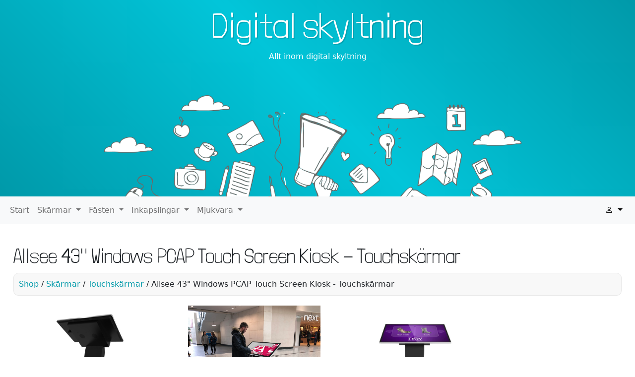

--- FILE ---
content_type: text/html; charset=UTF-8
request_url: https://skyltning.digital/shop/touchskarmar/allsee-43-windows-pcap-touch-screen-kiosk
body_size: 2521
content:
<!DOCTYPE html>
<html lang="sv">
<head>
	<meta charset="utf-8">
	 <meta http-equiv="X-UA-Compatible" content="IE=edge">
	<meta name="viewport" content="width=device-width, initial-scale=1">

	<meta name="description" content="Allsee 43&quot; Windows PCAP Touch Screen Kiosk - Touchskärmar Köp digital signage på skyltning.digital">
	<meta name="author" content="Centrumkanalen">

	<meta http-equiv="content-language" content="sv" />
	<meta name="google" content="notranslate">


	<link rel="preconnect" href="https://fonts.googleapis.com">
	<link rel="preconnect" href="https://fonts.gstatic.com" crossorigin>
	<link href="https://fonts.googleapis.com/css2?family=Londrina+Outline&family=Londrina+Shadow&family=Londrina+Solid:wght@100;400&display=swap" rel="stylesheet">

	<!-- icons -->
	<link rel="icon" href="/favicon/favicon-32.png" sizes="32x32">
	<link rel="icon" href="/favicon/favicon-57.png" sizes="57x57">
	<link rel="icon" href="/favicon/favicon-76.png" sizes="76x76">
	<link rel="icon" href="/favicon/favicon-96.png" sizes="96x96">
	<link rel="icon" href="/favicon/favicon-128.png" sizes="128x128">
	<link rel="icon" href="/favicon/favicon-192.png" sizes="192x192">
	<link rel="icon" href="/favicon/favicon-228.png" sizes="228x228">

	<!-- Android -->
	<link rel="shortcut icon" sizes="196x196" href="/favicon/favicon-196.png">

	<!-- iOS -->
	<link rel="apple-touch-icon" href="/favicon/favicon-120.png" sizes="120x120">
	<link rel="apple-touch-icon" href="/favicon/favicon-152.png" sizes="152x152">
	<link rel="apple-touch-icon" href="/favicon/favicon-180.png" sizes="180x180">


	<!--<link rel="canonical" href=""> FIXA -->

		<title>Allsee 43&quot; Windows PCAP Touch Screen Kiosk - Touchskärmar</title>
	
	<link rel="stylesheet" type="text/css" href="/bootstrap-icons/font/bootstrap-icons.css" />

	<link href="https://fonts.googleapis.com/css?family=Londrina+Sketch&display=swap" rel="stylesheet">

	<!-- Bootstrap core CSS -->
	<link href="https://cdn.jsdelivr.net/npm/bootstrap@5.1.3/dist/css/bootstrap.min.css" rel="stylesheet" integrity="sha384-1BmE4kWBq78iYhFldvKuhfTAU6auU8tT94WrHftjDbrCEXSU1oBoqyl2QvZ6jIW3" crossorigin="anonymous">


	<!-- Specific -->
	<link href="/css/style.css" rel="stylesheet">
	<link href="/css/londrina.css" rel="stylesheet">

	<!-- jQuery -->
	<script src="/jquery/jquery-latest.min.js"></script>
	<script src="/jquery/jquery-ui.min.js"></script>
	<link href="/jquery/jquery-ui.min.css" rel="stylesheet">

	<script src="/js/app.js"></script>

	<!-- Global site tag (gtag.js) - Google Analytics -->
	<script async src="https://www.googletagmanager.com/gtag/js?id=UA-109106865-1"></script>
	<script>
	  window.dataLayer = window.dataLayer || [];
	  function gtag(){dataLayer.push(arguments);}
	  gtag('js', new Date());

	  gtag('config', 'UA-109106865-1');
	</script>
	<script src="https://ipmeta.io/plugin.js"></script>

	<script>
	   provideGtagPlugin({
	      serviceProvider: 'dimension1',
	      networkDomain: 'dimension2',
	      networkType: 'dimension3',
	   });
	</script>



	<meta name="google-site-verification" content="FQNHL3YRpySBS38LeLspC-nP2tS8c1Yoo5LFY-t9F08" />

</head>
<body>

	<div id="top">

		<h2>Digital skyltning</h2>
		<span class="legend">
			Allt inom digital skyltning
		</span>

		<div class="doodle"></div>

	</div>


	
		<nav class="navbar navbar-expand-lg navbar-light bg-light">

	<div class="container">

		<button class="navbar-toggler" type="button" data-bs-toggle="collapse" data-bs-target="#navbarNavDropdown" aria-controls="navbarNavDropdown" aria-expanded="false" aria-label="Toggle navigation">
			<span class="navbar-toggler-icon"></span>
		</button>
		
		<div class="collapse navbar-collapse" id="navbarNavDropdown">

			<ul class="navbar-nav mx-left">

			<li class="nav-item active">
					<a class="nav-link" href="/">Start</a>
				</li>

				<li class="nav-item dropdown">
					<a class="nav-link dropdown-toggle" title="Skärmar" href="#" id="navbarDropdown" role="button" data-bs-toggle="dropdown" aria-haspopup="true" aria-expanded="false">
						Skärmar
					</a>
					<div class="dropdown-menu" aria-labelledby="navbarDropdown">
						<a class="dropdown-item" href="/shop/digitala-skyltar" title="Digitala skyltar">Digitala skyltar</a>
						<a class="dropdown-item" href="/shop/fristaende-skarmar" title="Fristående skärmar">Fristående skärmar</a>
						<a class="dropdown-item" href="/shop/fonsterskarmar" title="Fönsterskärmar">Fönsterskärmar</a>
						<a class="dropdown-item" href="/shop/led-skarmar" title="LED-skärmar">LED-skärmar</a>
						<a class="dropdown-item" href="/shop/touchskarmar" title="Touchskärmar">Touchskärmar</a>
						<a class="dropdown-item" href="/shop/utomhus" title="Utomhusskärmar">Utomhusskärmar</a>
						<a class="dropdown-item" href="/shop/videovaggar" title="Videoväggar">Videoväggar</a>

					</div>
				</li>


				<li class="nav-item dropdown">
					<a class="nav-link dropdown-toggle" title="Fästen" href="#" id="navbarDropdown" role="button" data-bs-toggle="dropdown" aria-haspopup="true" aria-expanded="false" href="/shop/fasten">
						Fästen
					</a>
					<div class="dropdown-menu" aria-labelledby="navbarDropdown">
						<a class="dropdown-item" href="/shop/bordsfasten" title="Bordsfästen">Bordsfästen</a>
						<a class="dropdown-item" href="/shop/golvfasten" title="Golvfästen">Golvfästen</a>
						<a class="dropdown-item" href="/shop/takfasten" title="Takfästen">Takfästen</a>
						<a class="dropdown-item" href="/shop/fasten-videovagg" title="Videovägg">Videovägg</a>
						<a class="dropdown-item" href="/shop/vaggfasten" title="Väggfästen">Väggfästen</a>
					</div>
				</li>


				<li class="nav-item dropdown">
					<a class="nav-link dropdown-toggle" title="Inkapslingar/Kabinett" href="#" id="navbarDropdown" role="button" data-bs-toggle="dropdown" aria-haspopup="true" aria-expanded="false" href="/shop/inkapslingar">
						Inkapslingar
					</a>
					<div class="dropdown-menu" aria-labelledby="navbarDropdown">
						<a class="dropdown-item" href="/shop/inkapsling-golv" title="Kabinett för golv">Golv</a>
						<a class="dropdown-item" href="/shop/inkapsling-tak" title="Kabinett för tak">Tak</a>
						<a class="dropdown-item" href="/shop/inkapsling-vagg" title="Kabinett för vägg">Vägg</a>
					</div>
				</li>


				<li class="nav-item dropdown">
					<a class="nav-link dropdown-toggle" title="Mjukvara för digital skyltning" href="#" id="navbarDropdown" role="button" data-bs-toggle="dropdown" aria-haspopup="true" aria-expanded="false" href="/shop/mjukvara">
						Mjukvara
					</a>
					<div class="dropdown-menu" aria-labelledby="navbarDropdown">
						<a class="dropdown-item" href="/shop/butiks-tv" title="ButiksTV">ButiksTV</a>
						<a class="dropdown-item" href="https://centrumkanalen.com/tjanster/skraddarsytt" target="_blank" title="Skräddarsytt">Skräddarsytt</a>
						<a class="dropdown-item" href="https://centrumkanalen.com/tjanster/kosystem" target="_blank" title="Kösystem">Kösystem</a>
						<a class="dropdown-item" href="https://centrumkanalen.com/digital-skyltning/maklare" target="_blank" title="Digital skyltning för mäklare">Mäklare</a>
						<a class="dropdown-item" href="https://centrumkanalen.com/produkter/wayfinding" target="_blank"  title="Wayfinding">Wayfinding</a>
					</div>
				</li>

			</ul>



			<div class="d-flex right">
				<div class="dropdown">
					<button class="btn btn-light dropdown-toggle" type="button" id="dropdownMenuButton" data-bs-toggle="dropdown" aria-expanded="false">
													<i class="bi bi-person"></i>
											</button>
					<ul class="dropdown-menu" aria-labelledby="dropdownMenuButton">

													<li><a class="dropdown-item" href="/login">Logga in</a></li>
							
						
					</ul>
				</div>
			</div>
		</div>
	</div>
</nav>	
		

			<div class="container">
			<main>
					
<h1>Allsee 43&quot; Windows PCAP Touch Screen Kiosk - Touchskärmar</h1>





<div class="breadcrumbs">
	<a href="/">Shop</a> / 
	<a href="/shop/skarmar">Skärmar</a> /
	<a href="/shop/touchskarmar">Touchskärmar</a> / 
	Allsee 43&quot; Windows PCAP Touch Screen Kiosk - Touchskärmar
</div>






	<div class="gallery">

		
			<div>
												<a data-fancybox="gallery" href="/products/1864_1645545188.jpeg">
					<div style="background-image: url('/products/1864_1645545188.jpeg');"></div>
				</a>
			</div>

		
			<div>
												<a data-fancybox="gallery" href="/products/1864_1645545185.jpeg">
					<div style="background-image: url('/products/1864_1645545185.jpeg');"></div>
				</a>
			</div>

		
			<div>
												<a data-fancybox="gallery" href="/products/1864_1645545156.jpeg">
					<div style="background-image: url('/products/1864_1645545156.jpeg');"></div>
				</a>
			</div>

		
			<div>
												<a data-fancybox="gallery" href="/products/1864_1645545149.jpeg">
					<div style="background-image: url('/products/1864_1645545149.jpeg');"></div>
				</a>
			</div>

		
	</div>






<div class="specification">

	<h5>Specifikation</h5>

	<ul>

		

				
		<!-- Skärm -->
		<li>
			<span>Tum</span> 43"
		</li>

		<li>
			<span>Ljusstyrka</span> 450 nits
		</li>

		<li>
			<span>Drift</span> 
							24/7
					</li>

		<li>
			<span>Inbyggd spelare</span> 
							<i class="bi bi-x red"></i>
							&nbsp;

		</li>

				
		<li>
			<span>Mått</span> 0 x 0 x 0 mm
		</li>

		<li>
			<span>Vikt</span> 0 kg
		</li>
		
	</ul>

</div>


	




<link rel="stylesheet" href="https://cdn.jsdelivr.net/gh/fancyapps/fancybox@3.5.7/dist/jquery.fancybox.min.css" />
<script src="https://cdn.jsdelivr.net/gh/fancyapps/fancybox@3.5.7/dist/jquery.fancybox.min.js"></script>

			</main>
		</div>
	
	<footer class="footer">
					 
			 <span class="small">
				Samtliga priser är exkl. moms och frakt. Vi reserverar oss för felskrivningar och prisförändringar.<br>
				&copy; Copyright 2026-01-29 Centrumkanalen <a href="https://centrumkanalen.com" target="_blank">Centrumkanalen</a><br>
				031-757 29 00 | 08-61 88 100 | <a href="mailto:hello@centrumkanalen.com">hello@centrumkanalen.com</a>
			</span>

			<div class="doodle"></div>

		
		

	</footer>

		<script src="https://cdn.jsdelivr.net/npm/bootstrap@5.1.3/dist/js/bootstrap.bundle.min.js" integrity="sha384-ka7Sk0Gln4gmtz2MlQnikT1wXgYsOg+OMhuP+IlRH9sENBO0LRn5q+8nbTov4+1p" crossorigin="anonymous"></script>



</body>
</html>

--- FILE ---
content_type: text/css
request_url: https://skyltning.digital/css/style.css
body_size: 1626
content:
a {
    text-decoration: none;
    color: #0099a9;
}

/*
a:visited {
    color:  #0099a9;
}*/

.mx-left {
        margin-right: auto;
}

.box {
    border-radius:  20px;
    padding: 10px 20px;
}

.container.full {
    max-width:  100%;
    margin:  0;
}

.white {
    background:  #FFF;
}

.front .col-md-6 {
    margin-bottom: 20px;
}

ul.ref {
    list-style:  none;
    padding: 0;
    margin:  0;
}

ul.ref li {
    display: inline-block;
    width: calc(20% - 15px);
    margin-right: 10px;
    margin-bottom: 10px;
}

span.orange {
    color: orange;
}

.d-flex.right ul.dropdown-menu {
    margin-left: -110px;
}

@media only screen and (max-width: 993px) {

    .d-flex.right ul.dropdown-menu {
        margin-left: inherit;
    }

}




@media only screen and (max-width: 900px) {

    ul.ref li {
        width:  calc(25% - 13px);
    }

    ul.ref.count5 li {
        width:  calc(33% - 11px);
    }

    ul.ref li:nth-child(1), ul.ref li:nth-child(2) {
        width:  calc(50% - 12px);
    }

}


@media only screen and (max-width: 580px) {

    ul.ref li {
        width:  100%!important;
    }



}

.blue {
    color:  #0099a9;
}

.front .row {
    margin-bottom: 30px;
}

.container-small {
    max-width:  1000px;  
    margin-left:  auto;
    margin-right:  auto;
}

.big {
    font-size:  4em;
}

.center {
    text-align:  center;
}

.space-top {
    margin-top: 30px;
}

.space-bottom {
    margin-bottom:  30px;
}

span.productprice {
    font-size: 40px;
    margin-bottom: 10px;
    display: block;
}

span.productprice span {
    color:  #0099a9;
}

.theme {
    color:  #0099a9;
}

span.stockcode {
    font-weight: bold;
    padding: 5px 15px;
    background: #ffee00;
    display: inline-block;
}

.theme-bg {
    background:  #0099a9;
}

ul.produkter li.removed {
    opacity: 0.3;
}

a:hover, a:active  {
    color: #0099a9
}

.container {
    max-width: 1680px;
}

input.noborder {
    border: none;
}

.btn-block {
    display:  block;
        width: 100%;
}

li.notchecked {
    border: solid 5px red!important;
}

h1,h2,h3,h4,h5,h6 {
    /*color: #39b8c5;*/
    font-weight:  200;
}

body {
    font-weight:  200;
}

main {
	padding: 40px 15px;
}

.ck-content {
	min-height:  200px;
}

form.small {
	width: 300px;
}

.spacer {
	padding: 30px;
}

.red {
	color: red;
}

.green {
	color:  green;
}


div#top h2 {
    font-weight: 300;
    font-size: 70px;
    color: rgb(255, 255, 255);
    font-family: 'Londrina Sketch', cursive;
    text-shadow: 2px 2px 0px rgb(0 0 0 / 14%);
}

div#top {
    text-align: center;
    color: #FFF;
    background: #a730a2;
    
       background: linear-gradient(225deg, #0099a9 0%, #02c5d9 50%, #0099a9 100%);

    padding: 10px 0px 0 0px;
    position: relative;
    overflow: hidden;
    /*
        background: radial-gradient(#25dbee, #0099a9);
    background-position: 0 -100px;
    background-size: 100% 886px;
    */
}


element.style {
}


div.doodle {
    background-image: url(/images/doodle2.png);
    width: 1000px;
    background-size: contain;
    height: 300px;
    background-repeat: no-repeat;
    margin: auto auto;
    background-position: center center;
    margin-top: 50px;
    margin-bottom: -80px;
}
html {
	position: relative;
	min-height: 100%;
}
body {
	margin-bottom: 300px; /* Margin bottom by footer height */
}

.footer {
    position: absolute;
    bottom: 0;
    width: 100%;
    height: 200px;
    text-align: center;
    background: linear-gradient(
225deg
, #0099a9 0%, #02c5d9 50%, #0099a9 100%);
    color: #FFF;
    font-weight: 400;
    overflow: hidden;
    padding: 30px 10px 10px 10px;
}

footer .doodle {
    margin-top: 10px;
}

div.gallery a {
    position: relative;
    width: 320px;
    display: inline-block;
}

div.gallery div {
    width: 100%;
    height: 100%;
    background-position: center center;
    background-size: contain;
    background-repeat: no-repeat;
    transition-duration: 300ms;
    -webkit-transition-duration: 300ms;
}

div.gallery div {
    position: relative;
    width: 320px;
    height: 200px;
    display: inline-block;
}

.inline {
    display: inline-block;
}


form.spacing .form-group {
    margin-bottom:  15px;
}

.breadcrumbs {
    padding: 10px;
    background: #F8F8F8;
    border-radius: 10px;
    border: solid 1px #e7e7e7;
    margin: 10px 0px 20px 0px;
}


.specification {
    padding: 20px 10px 10px 10px;
    background: #FAFAFA;
    color: #333;
    margin-bottom: 20px;
}

div.specification ul li {
    display: inline-block;
    margin-right: 20px;
    margin-bottom: 20px;
}

div.specification ul {
    list-style: none;
    padding: 0;
    margin: 0;
}

img {
    max-width: 100%;
}
img {
    vertical-align: middle;
    border-style: none;
}

ul.btv {
    color: #FFF;
    text-shadow: 0 0 20px rgb(0 0 0 / 20%);
    list-style: none;
    text-align: center;
    font-size: 40px;
}

.smallbox {
    width: 50%;
    margin-left: auto;
    margin-right: auto;
    line-height: 1.8;
}

table.list {
    margin-left: auto;
    margin-right: auto;
    margin-top: 50px;
    margin-bottom: 50px;
}

div.specification ul li span {
    font-weight: bold;
    display: block;
}

ul.produkter {
    list-style: none;
    margin: 0;
    padding: 0;
}

.block {
    display:  block;
}

video {
    max-width: 100%;
    max-height: 100%;
    /* filter: grayscale(0.8); */
}

section.full {
    margin-left: -27px;
    margin-right: -27px;
}


video.low_res {
    max-width: 900px;
    margin-left: auto;
    margin-right: auto;
    display: block;
}

ul.produkter .alert a {
    display:  inline-block;
}

ul.produkter li img {
    object-fit: contain;
    width: 100%;
    height: 220px;
}

.price {
    margin-top: 15px;
    font-size: 25px;
}

ul.produkter li h5 {
    line-height: 1.2em;
    height: 3.6em;
    font-size: 15px;
    font-weight: 400;
    font-family: inherit;
}

ul.produkter li {
    text-align: center;
    float: left;
    padding: 10px;
    border: solid 1px #EFEFEF;
    border-radius: 10px;
    position: relative;
    height: 385px;
    margin-right: 20px;
    width: 350px;
    margin-bottom: 20px;
}

.productlabel {
    position: absolute;
    top: 0;
    right: 0;
    left: 50%;
    bottom: 50%;
    overflow: hidden;
}

ul.produkter a {
    display: block;
}

.productlabel span {
    display: block;
    position: absolute;
    transform: rotate(
45deg
);
    right: -35px;
    width: 100%;
    top: 35px;
}

.productlabel span.inch {
    background: #0ab;
    color: #FFF;
}

--- FILE ---
content_type: text/javascript
request_url: https://skyltning.digital/js/app.js
body_size: 1091
content:
(function($) {
	$.fn.serializeFiles = function() {
		var form = $(this),
				formData = new FormData()
				formParams = form.serializeArray();

		$.each(form.find('input[type="file"]'), function(i, tag) {
			$.each($(tag)[0].files, function(i, file) {
				formData.append(tag.name, file);
			});
		});

		$.each(formParams, function(i, val) {
			formData.append(val.name, val.value);
		});

		return formData;
	};
})(jQuery);






$(document).on('submit','.ajax',function(e) 
{

	e.preventDefault();
	e.stopPropagation();
	e.stopImmediatePropagation();

	var data = $(this).serializeFiles();
	

	var obj = $(this);
	obj.find('.callback').html('');

	if (obj.hasClass('confirm'))
	{
		var conf = confirm('Är du säker?');
	}
	else {
		var conf = true;
	}

	/*
	* Callback
	* [] Controller
	*/
	
	if (conf)
	{

		$.ajax({
			type: 'post',
			data: data,
			url: $(this).attr('action'),
			contentType: false,
			processData: false,
			cache: false,
			success: function(data)
			{
				
				console.log(data);

				try 
				{	

					if (typeof data.callback === 'object') 
					{
						for (var i = 0; i < data.callback.length; i++)
						{
							handle_callback(obj,data.callback[i],data);
						}
					}

					else 
					{
						handle_callback(obj,data.callback,data);
					}

					
				}

				catch(e)
				{
					console.log(e);
				}

			},
			error: function(e) 
			{
				console.log(e);
			}
		});
		
	}


});




function get_exertis(artikelnummer,type)
{
	console.log('/exertis/artikel/'+artikelnummer+'/'+type);

	$.ajax({
		type: 'get',
		url: '/exertis/artikel/'+artikelnummer+'/'+type,
		success: function(data)
		{
			var res = '';

			console.log(data);

			if (type === 'skarmar')
			{
				
				if (data.image_id !== null)
				{
					res += 'Bild hittades\n';
					$('#exertis_id').val(data.image_id);
				}

				if (data.nits !== null)
				{
					res += 'Nits hittades\n';
					$('#nits').val(data.nits);
				}

				if (data.vesa.length)
				{
					res += 'VESA hittades\n';
					$('#vesa_width').val(parseInt(data.vesa[0]));
					$('#vesa_height').val(parseInt(data.vesa[1]));
				}

			}

			else if (type === 'fasten' || type === 'inkapslingar')
			{

				if (data.beskrivning !== null)
				{
					res += 'Beskrivning hittades\n';
					$('#description').html(data.beskrivning);
					insertIntoCkeditor(data.beskrivning);

				}

				if (data.image_id !== null)
				{
					res += 'Bild hittades\n';
					$('#exertis_id').val(data.image_id);
				}

			}

			alert(res);

		},
		error: function(err)
		{
			console.log(err);
		}

	});

	/*$.get('/exertis/artikel/'+artikelnummer+'/'+type, function(data) {
		
		

	});*/

}


function handle_callback(obj,callback,data)
{

	console.log(typeof callback);

	if (Array.isArray(callback)) {
		console.log('Is array!!');
		var cb = callback[0];
		var parameter = callback[1];
		callback = cb;
	} 
	else {
		var parameter = null;
	}

	if (callback === 'message')
	{
		message(obj,data.class,data.message);
	}

	if (callback === 'refresh')
	{
		location.reload();
	}

	if (callback === 'empty_form')
	{
		empty_form(obj);
	}

	if (callback === 'send_to_home')
	{
		window.location.href = "/";
	}

	if (callback === 'send_to_uri')
	{
		window.location.href = "/"+data.uri;
	}

	if (callback === 'remove')
	{
		console.log($('#'+parameter));
		$('#'+parameter).remove();
	}



}


function empty_form(obj)
{

	obj.find('input').each(function() {
		if ($(this).attr('type') != 'submit')
		{
			$(this).val('');	
		}
	});

}


function message(obj,cl,message)
{

	obj.find('.callback').html('<span class="alert alert-'+cl+'">'+message+'</span>');

}